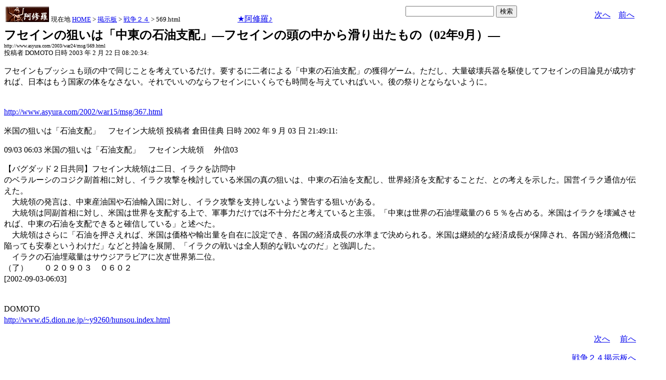

--- FILE ---
content_type: text/html
request_url: http://asyura.us/hks/latest_ranking_list2.html
body_size: 1476
content:
<!DOCTYPE html PUBLIC "-//W3C//DTD XHTML 1.0 Transitional//EN"
"http://www.w3.org/TR/xhtml1/DTD/xhtml1-transitional.dtd">
<html>
<head>
<title>拍手ランキング（２４時間）</title>
<meta http-equiv="Content-Type" content="text/html; charset=shift-jis" />
<style type="text/css">
.box {background:url(http://www.asyura3.com/rnk/img/bk.png) repeat-x 0 0}
.box{border-top:solid 3px #5b6bf0;border-right:solid 1px #ddd;border-left:solid 1px #ddd;width:100%;position:relative;min-height:27px;margin:10px 0 0}
.hd h1{font-size:100%;margin-top:5px;padding:0;letter-spacing:1px;float:left;}
.hd h1.h{font-size:16px;font-weight: bold; }
.hd2{font-size:16px;margin:10px 4px 0px 0px;float:right;}
.hd3{font-size:16px;margin:5px 4px 0px 0px;float:left;}
.hd img{margin:5px 4px 0px 5px;float:left}

.line { 
padding:10px 0px 0px 22px;
font-size:16px;
background: url(http://www.asyura3.com/rnk/img/ya2.jpg)  no-repeat 3px 12px ;}
</style>

</head>
<body>

<div class="ranking"><div class="box">
<div class="hd"><img src="http://www.asyura3.com/rnk/img/ya1.jpg" ><h1 class="h">拍手ランキング（２４時間）</h1><div class="hd3">　　2026/02/03 17:00更新</div>
<div class="hd2">
<a href="http://www.asyura.us/hks/ranking_list.php?term=1"
target="_blank">…もっと見る</a></div>
</div>
</div>



<div class="line"><a href="http://www.asyura2.com/25/senkyo298/msg/882.html" target="_blank">高市首相がNHK「党首討論」ドタキャンで大炎上！「#高市逃げた」Xでト… 赤かぶ</a>（16）</div>


<div class="line"><a href="http://www.asyura2.com/25/senkyo298/msg/886.html" target="_blank">唐突な自民単独過半数報道列島に漂う戸惑いと不安、疑心暗鬼（日刊ゲ… 赤かぶ</a>（12）</div>


<div class="line"><a href="http://www.asyura2.com/25/senkyo298/msg/885.html" target="_blank">高市自民消費税減税でウソをつく（植草一秀の『知られざる真実』） 赤かぶ</a>（8）</div>


<div class="line"><a href="http://www.asyura2.com/25/senkyo298/msg/877.html" target="_blank">（衆院選）大石晃子氏、高市首相Ｘ釈明に痛烈「日曜討論ドタキャ… 達人が世直し</a>（8）</div>


<div class="line"><a href="http://www.asyura2.com/25/iryo14/msg/233.html" target="_blank">[これはひどい]　TBS、フジが「ゆうこく連合」にボカシ　明確な選… 魑魅魍魎男</a>（5）</div>


<div class="line"><a href="http://www.asyura2.com/25/senkyo298/msg/879.html" target="_blank">致命傷になる日曜討論ドタキャン（植草一秀の『知られざる真実』） 赤かぶ</a>（5）</div>


<div class="line"><a href="http://www.asyura2.com/25/senkyo298/msg/880.html" target="_blank">高市“自己チュー無謀”選挙で失う豪雪地帯の高齢者票自民は大票田失い… 赤かぶ</a>（5）</div>


<div class="line"><a href="http://www.asyura2.com/25/senkyo298/msg/881.html" target="_blank">マトモな国民はドン引きだ極右の首相に維新がアクセルというおぞましさ… 赤かぶ</a>（5）</div>


<div class="line"><a href="http://www.asyura2.com/25/senkyo298/msg/876.html" target="_blank">川田龍平氏が「命を守る政治」を訴え、有権者は「投票先ができた」と… ますらお</a>（3）</div>


<div class="line"><a href="http://www.asyura2.com/24/cult50/msg/839.html" target="_blank">634はケケ中プロデュース…みらい、維新など自分の改憲党で衆参改… イワツバメ</a>（3）</div>




</body>
</html>

--- FILE ---
content_type: text/html
request_url: http://www.asyura.us/hks/latest_ranking_listw200_top10_20.html
body_size: 1530
content:
<!DOCTYPE html PUBLIC "-//W3C//DTD XHTML 1.0 Transitional//EN"
"http://www.w3.org/TR/xhtml1/DTD/xhtml1-transitional.dtd">
<html>
<head>
<title>拍手ランキング（２４時間）</title>
<meta http-equiv="Content-Type" content="text/html; charset=shift-jis" />
<style type="text/css">
.box {background:url(http://www.asyura3.com/rnk/img/bk.png) repeat-x 0 0}
.box{border-top:solid 3px #5b6bf0;border-right:solid 1px #ddd;border-left:solid 1px #ddd;width:100%;position:relative;min-height:27px;margin:10px 0 0}
.hd h1{font-size:100%;margin-top:5px;padding:0;letter-spacing:1px;float:left;}
.hd h1.h{font-size:14px;font-weight: bold; }
.hd2{font-size:14px;margin:10px 4px 0px 0px;float:right;}
.hd3{font-size:9px;margin:4px 5px 0px 5px;float:left;}
.hd img{margin:5px 4px 0px 5px;float:left}
.top { 
padding:5px 0px 0px 22px;
font-size:14px;
}
.line { 
padding:10px 0px 0px 22px;
font-size:14px;
background: url(http://www.asyura3.com/rnk/img/ya2.jpg)  no-repeat 3px 12px ;}
</style>

</head><body>

<div class="ranking"><div class="box">
<div class="hd"><img src="http://www.asyura3.com/rnk/img/ya1.jpg"><h1 class="h">拍手ランキング</h1><div class="hd3"> 17:00<br>　更新</div>
</div>
</div>


<div class="top">Top11-20</div>
<div class="line"><a href="http://www.asyura2.com/25/warb26/msg/425.html" target="_blank">米政権はキューバへの石油供給を断とうとしているが、イランでは窮地に… 赤かぶ</a>（2）</div>


<div class="line"><a href="http://www.asyura2.com/25/senkyo298/msg/883.html" target="_blank">血税855億円が選挙に消える…「病人増税」強いる高市政権の無責任すぎ… 赤かぶ</a>（2）</div>


<div class="line"><a href="http://www.asyura2.com/25/senkyo298/msg/864.html" target="_blank">こうして争点がぼかされていく大メディアの世論調査はてんでダメだ（日… 赤かぶ</a>（2）</div>


<div class="line"><a href="http://www.asyura2.com/25/kokusai36/msg/247.html" target="_blank">買収、脅迫、殺人で世界が動いていることを知らしめたエプスタイン（櫻… 赤かぶ</a>（2）</div>


<div class="line"><a href="http://www.asyura2.com/25/senkyo298/msg/887.html" target="_blank">どこまで高市首相を喜ばせるのか？中道の野田共同代表に統一教会問題（… 赤かぶ</a>（1）</div>


<div class="line"><a href="http://www.asyura2.com/24/cult50/msg/842.html" target="_blank">《衆院選挙/11》高市外為ホクホクに牙をむき襲い掛かった愚者の群れ（文… 歙歛</a>（1）</div>


<div class="line"><a href="http://www.asyura2.com/25/iryo14/msg/232.html" target="_blank">リリアナ・ゼラダ医師MMRワクチンを接種した6歳少女の血液にグラフ… 魑魅魍魎男</a>（1）</div>


<div class="line"><a href="http://www.asyura2.com/23/holocaust7/msg/897.html" target="_blank">CIA職員が死の床で告白「私はスタンリー・キューブリックを殺した… 魑魅魍魎男</a>（1）</div>


<div class="line"><a href="http://www.asyura2.com/24/cult50/msg/841.html" target="_blank">《GESARA/2》ヴァンス副大統領、メドベッドの公式展開を発表・連邦資金承… 歙歛</a>（1）</div>


<div class="line"><a href="http://www.asyura2.com/24/cult50/msg/840.html" target="_blank">《衆院選挙/10》私の提案、選挙区は「高市派自民党」・比例は「ゆうこく… 歙歛</a>（1）</div>


<div class="line"><a href="http://www.asyura.us/hks/ranking_list.php?term=1" target="_blank">… もっと見る</a>（２４時間）</div>


</font>
</body>
</html>

--- FILE ---
content_type: text/html
request_url: http://www.asyura.us/cmt/latest_ranking_list2.html
body_size: 1158
content:
<!DOCTYPE html PUBLIC "-//W3C//DTD XHTML 1.0 Transitional//EN"
"http://www.w3.org/TR/xhtml1/DTD/xhtml1-transitional.dtd">
<html>
<head>
<title>コメント数ランキング（２４時間）</title>
<meta http-equiv="Content-Type" content="text/html; charset=shift-jis" />
<style type="text/css">
.box {background:url(http://www.asyura3.com/rnk/img/bk.png) repeat-x 0 0}
.box{border-top:solid 3px #5b6bf0;border-right:solid 1px #ddd;border-left:solid 1px #ddd;width:100%;position:relative;min-height:27px;margin:10px 0 0}
.hd h1{font-size:100%;margin-top:5px;padding:0;letter-spacing:1px;float:left;}
.hd h1.h{font-size:14px;font-weight: bold; }
.hd2{font-size:14px;margin:10px 4px 0px 0px;float:right;}
.hd3{font-size:14px;margin:5px 4px 0px 0px;float:left;}
.hd img{margin:5px 4px 0px 5px;float:left}

.line { 
padding:10px 0px 0px 22px;
font-size:14px;
background: url(http://www.asyura3.com/rnk/img/ya2.jpg)  no-repeat 3px 12px ;}
</style>

</head>
<body>


<div class="ranking"><div class="box">
<div class="hd"><img src="http://www.asyura3.com/rnk/img/ya1.jpg" ><h1 class="h">コメント数ランキング（２４時間）</h1><div class="hd3">　　2026/02/03 17:00更新</div>
<div class="hd2">
<a href="http://www.asyura.us/cmt/ranking_list.php?term=1"
target="_blank">…もっと見る</a></div>
</div>
</div>

<div class="line"><a href="http://www.asyura2.com/25/senkyo298/msg/886.html" target="_blank">唐突な自民単独過半数報道列島に漂う戸惑いと不安、疑心暗鬼（日刊ゲンダイ） 赤かぶ</a>（40）</div>

<div class="line"><a href="http://www.asyura2.com/25/senkyo298/msg/882.html" target="_blank">高市首相がNHK「党首討論」ドタキャンで大炎上！「#高市逃げた」Xでトレンド入り… 赤かぶ</a>（35）</div>

<div class="line"><a href="http://www.asyura2.com/25/senkyo298/msg/879.html" target="_blank">致命傷になる日曜討論ドタキャン（植草一秀の『知られざる真実』） 赤かぶ</a>（26）</div>

<div class="line"><a href="http://www.asyura2.com/24/cult50/msg/839.html" target="_blank">634はケケ中プロデュース…みらい、維新など自分の改憲党で衆参改憲発議を目… イワツバメ</a>（20）</div>

<div class="line"><a href="http://www.asyura2.com/25/senkyo298/msg/885.html" target="_blank">高市自民消費税減税でウソをつく（植草一秀の『知られざる真実』） 赤かぶ</a>（16）</div>



</body>
</html>

--- FILE ---
content_type: text/html
request_url: http://www.asyura3.com/rank/iframe/sogo/
body_size: 1307
content:
<!DOCTYPE html>
<html lang="ja">
<head>
<meta http-equiv="Pragma" content="no-cache">
<meta http-equiv="Cache-Control" content="no-cache">
<meta http-equiv="Expires" content="Thu, 01 Dec 1994 16:00:00 GMT">
<meta http-equiv="Content-Type" content="text/html; charset=UTF-8" />
<title>総合 アクセス数ランキング</title>
<style type="text/css">
.box {background:url(http://www.asyura3.com/new/img/bk.png) repeat-x 0 0}
.box{border-top:solid 3px #5b6bf0;border-right:solid 1px #ddd;border-left:solid 1px #ddd;width:100%;position:relative;min-height:27px;margin:10px 0 0}
.hd h1{font-size:100%;margin-top:5px;padding:0;letter-spacing:1px;float:left;}
.hd h1.h{font-size:14px;font-weight: bold; }
.hd2{font-size:14px;margin:10px 4px 0px 0px;float:right;}
.hd3{font-size:9px;margin:4px 2px 0px 2px;float:left;}
.hd img{margin:5px 4px 0px 5px;float:left}
.top { 
padding:5px 0px 0px 22px;
font-size:14px;
}
.line { 
padding:10px 0px 0px 22px;
font-size:14px;
background: url(http://new.asyura3.com/img/ya2.jpg)  no-repeat 3px 12px ;}
</style>


</head>
<body>

<!-- main -->

<div class="ranking"><div class="box">
<div class="hd"><img src="http://new.asyura3.com/img/ya1.jpg" ><h1 class="h">総合 アクセス数ランキング（２４時間）</h1><div class="hd3">　　2026/02/03 16:45更新</div>
<div class="hd2">
<a href="http://rank.asyura3.com/sogo/001/1/" target="_blank">…もっと見る</a></div>
</div>
</div>



<div class="line"><a href="http://www.asyura2.com/25/senkyo298/msg/882.html" target="_blank">高市首相がNHK「党首討論」ドタキャンで大炎上！「#高市逃げた」Xでトレ…赤かぶ</a>（1,600）</div>
<div class="line"><a href="http://www.asyura2.com/25/senkyo298/msg/886.html" target="_blank">唐突な自民単独過半数報道列島に漂う戸惑いと不安、疑心暗鬼（日刊ゲンダイ）…赤かぶ</a>（1,335）</div>
<div class="line"><a href="http://www.asyura2.com/25/senkyo298/msg/879.html" target="_blank">致命傷になる日曜討論ドタキャン（植草一秀の『知られざる真実』）…赤かぶ</a>（1,100）</div>
<div class="line"><a href="http://www.asyura2.com/25/senkyo298/msg/881.html" target="_blank">マトモな国民はドン引きだ極右の首相に維新がアクセルというおぞましさ（日刊…赤かぶ</a>（875）</div>
<div class="line"><a href="http://www.asyura2.com/25/senkyo298/msg/880.html" target="_blank">高市“自己チュー無謀”選挙で失う豪雪地帯の高齢者票自民は大票田失い「保守…赤かぶ</a>（829）</div>




</font>
</body>
</html>

--- FILE ---
content_type: text/html
request_url: http://www.asyura3.com/rank/topn/sogo/007/
body_size: 5559
content:
<!DOCTYPE html>
<html lang="ja">
<head>
    <meta http-equiv="Pragma" content="no-cache">
    <meta http-equiv="Cache-Control" content="no-cache">
    <meta http-equiv="Expires" content="Thu, 01 Dec 1994 16:00:00 GMT">
    <META http-equiv=Content-Type content="text/html; charset=UTF-8">
    <link rel="stylesheet" type="text/css" href="http://new.asyura3.com/css/style.css">
    <link rel="stylesheet" type="text/css" href="http://new.asyura3.com/css/user.css">
    <TITLE>総合 アクセスランキングTOP50
        （７日間）
        </TITLE>
</head>
<body>
<!-- main -->
    
<center>
    
    <table border="0" cellpadding="2" cellspacing="1" width="100%">
        <tr>
            <td><center><b>順<br>位</b></center></td>
            <td><center>
                <strong>総合 アクセスランキング
                （７日間）
                                </strong>
                &nbsp;&nbsp;&nbsp;&nbsp;&nbsp;&nbsp;&nbsp;&nbsp;&nbsp;2026/02/03 16:50更新
            </center></td>
            <td><center><b>アク<br>セス</b></center></td>
        </tr>
    <tbody>
                    <tr>
                <td class="cell" align="center" nowrap>
                    <table nowrap border="0" cellpadding="0" cellspacing="0" width="100%">
                        <tr>
                            <td class="cell" nowrap align="left">
                                                                <!-- 1 -->
                            </td>
                            <td class="cell" nowrap align="right">
                                &nbsp;&nbsp;1
                            </td>
                        </tr>
                    </table>
                </td>
                <td class="cell">
                    <a href="http://www.asyura2.com/25/senkyo298/msg/848.html" target="_blank">
                        首相信任選挙に猛烈な逆風 党利党略ではない高市早苗という個利個略（日刊ゲンダイ） 赤かぶ
                    </a>
                </td>
                <td class="cell" align="center" nowrap>2,964</td>
            </tr>
                    <tr>
                <td class="cell" align="center" nowrap>
                    <table nowrap border="0" cellpadding="0" cellspacing="0" width="100%">
                        <tr>
                            <td class="cell" nowrap align="left">
                                                                <!-- 0 -->
                            </td>
                            <td class="cell" nowrap align="right">
                                &nbsp;&nbsp;2
                            </td>
                        </tr>
                    </table>
                </td>
                <td class="cell">
                    <a href="http://www.asyura2.com/25/senkyo298/msg/879.html" target="_blank">
                        致命傷になる日曜討論ドタキャン（植草一秀の『知られざる真実』） 赤かぶ
                    </a>
                </td>
                <td class="cell" align="center" nowrap>2,756</td>
            </tr>
                    <tr>
                <td class="cell" align="center" nowrap>
                    <table nowrap border="0" cellpadding="0" cellspacing="0" width="100%">
                        <tr>
                            <td class="cell" nowrap align="left">
                                                                <!-- 3 -->
                            </td>
                            <td class="cell" nowrap align="right">
                                &nbsp;&nbsp;3
                            </td>
                        </tr>
                    </table>
                </td>
                <td class="cell">
                    <a href="http://www.asyura2.com/25/senkyo298/msg/849.html" target="_blank">
                        高市早苗氏「名誉毀損になりますよ」警告も大石晃子氏反撃「そちらこそ名誉毀損！」スタジオ騒然（日刊スポーツ） 達人が世直し
                    </a>
                </td>
                <td class="cell" align="center" nowrap>2,700</td>
            </tr>
                    <tr>
                <td class="cell" align="center" nowrap>
                    <table nowrap border="0" cellpadding="0" cellspacing="0" width="100%">
                        <tr>
                            <td class="cell" nowrap align="left">
                                                                <img src="http://new.asyura3.com/img/up.gif" width="16" height="16" alt="rank_up">
                                                                <!-- 9 -->
                            </td>
                            <td class="cell" nowrap align="right">
                                &nbsp;&nbsp;4
                            </td>
                        </tr>
                    </table>
                </td>
                <td class="cell">
                    <a href="http://www.asyura2.com/25/senkyo298/msg/864.html" target="_blank">
                        こうして争点がぼかされていく 大メディアの世論調査はてんでダメだ（日刊ゲンダイ） 赤かぶ
                    </a>
                </td>
                <td class="cell" align="center" nowrap>2,617</td>
            </tr>
                    <tr>
                <td class="cell" align="center" nowrap>
                    <table nowrap border="0" cellpadding="0" cellspacing="0" width="100%">
                        <tr>
                            <td class="cell" nowrap align="left">
                                                                <img src="http://new.asyura3.com/img/up.gif" width="16" height="16" alt="rank_up">
                                                                <!-- 11 -->
                            </td>
                            <td class="cell" nowrap align="right">
                                &nbsp;&nbsp;5
                            </td>
                        </tr>
                    </table>
                </td>
                <td class="cell">
                    <a href="http://www.asyura2.com/25/senkyo298/msg/867.html" target="_blank">
                        極右の独裁者に白紙委任でいいのか 消費税でかき消される「サナエ」の正体（日刊ゲンダイ） 赤かぶ
                    </a>
                </td>
                <td class="cell" align="center" nowrap>2,173</td>
            </tr>
                    <tr>
                <td class="cell" align="center" nowrap>
                    <table nowrap border="0" cellpadding="0" cellspacing="0" width="100%">
                        <tr>
                            <td class="cell" nowrap align="left">
                                                                <img src="http://new.asyura3.com/img/up.gif" width="16" height="16" alt="rank_up">
                                                                <!-- 7 -->
                            </td>
                            <td class="cell" nowrap align="right">
                                &nbsp;&nbsp;6
                            </td>
                        </tr>
                    </table>
                </td>
                <td class="cell">
                    <a href="http://www.asyura2.com/25/senkyo298/msg/847.html" target="_blank">
                        激化するメディア悪徳情報工作（植草一秀の『知られざる真実』） 赤かぶ
                    </a>
                </td>
                <td class="cell" align="center" nowrap>2,149</td>
            </tr>
                    <tr>
                <td class="cell" align="center" nowrap>
                    <table nowrap border="0" cellpadding="0" cellspacing="0" width="100%">
                        <tr>
                            <td class="cell" nowrap align="left">
                                                                <img src="http://new.asyura3.com/img/up.gif" width="16" height="16" alt="rank_up">
                                                                <!-- 8 -->
                            </td>
                            <td class="cell" nowrap align="right">
                                &nbsp;&nbsp;7
                            </td>
                        </tr>
                    </table>
                </td>
                <td class="cell">
                    <a href="http://www.asyura2.com/25/senkyo298/msg/860.html" target="_blank">
                        TM文書「神奈川」は「神奈我良」（植草一秀の『知られざる真実』） 赤かぶ
                    </a>
                </td>
                <td class="cell" align="center" nowrap>2,133</td>
            </tr>
                    <tr>
                <td class="cell" align="center" nowrap>
                    <table nowrap border="0" cellpadding="0" cellspacing="0" width="100%">
                        <tr>
                            <td class="cell" nowrap align="left">
                                                                <img src="http://new.asyura3.com/img/up.gif" width="16" height="16" alt="rank_up">
                                                                <!-- 21 -->
                            </td>
                            <td class="cell" nowrap align="right">
                                &nbsp;&nbsp;8
                            </td>
                        </tr>
                    </table>
                </td>
                <td class="cell">
                    <a href="http://www.asyura2.com/25/senkyo298/msg/865.html" target="_blank">
                        山上公判で刑事裁判の限界を痛感 政治の罪は民意が裁くしかない＜青木理 特別寄稿＞（日刊ゲンダイ） 赤かぶ
                    </a>
                </td>
                <td class="cell" align="center" nowrap>2,044</td>
            </tr>
                    <tr>
                <td class="cell" align="center" nowrap>
                    <table nowrap border="0" cellpadding="0" cellspacing="0" width="100%">
                        <tr>
                            <td class="cell" nowrap align="left">
                                                                <img src="http://new.asyura3.com/img/up.gif" width="16" height="16" alt="rank_up">
                                                                <!-- 33 -->
                            </td>
                            <td class="cell" nowrap align="right">
                                &nbsp;&nbsp;9
                            </td>
                        </tr>
                    </table>
                </td>
                <td class="cell">
                    <a href="http://www.asyura2.com/25/kokusai36/msg/247.html" target="_blank">
                        買収、脅迫、殺人で世界が動いていることを知らしめたエプスタイン（櫻井ジャーナル） 赤かぶ
                    </a>
                </td>
                <td class="cell" align="center" nowrap>1,958</td>
            </tr>
                    <tr>
                <td class="cell" align="center" nowrap>
                    <table nowrap border="0" cellpadding="0" cellspacing="0" width="100%">
                        <tr>
                            <td class="cell" nowrap align="left">
                                                                <img src="http://new.asyura3.com/img/up.gif" width="16" height="16" alt="rank_up">
                                                                <!-- 83 -->
                            </td>
                            <td class="cell" nowrap align="right">
                                &nbsp;10
                            </td>
                        </tr>
                    </table>
                </td>
                <td class="cell">
                    <a href="http://www.asyura2.com/25/senkyo298/msg/877.html" target="_blank">
                        （衆院選）大石晃子氏、高市首相Ｘ釈明に痛烈「日曜討論ドタキャンでも遊説はするための言い訳」（日刊スポーツ） 達人が世直し
                    </a>
                </td>
                <td class="cell" align="center" nowrap>1,853</td>
            </tr>
                    <tr>
                <td class="cell" align="center" nowrap>
                    <table nowrap border="0" cellpadding="0" cellspacing="0" width="100%">
                        <tr>
                            <td class="cell" nowrap align="left">
                                                                <img src="http://new.asyura3.com/img/up.gif" width="16" height="16" alt="rank_up">
                                                                <!-- 30 -->
                            </td>
                            <td class="cell" nowrap align="right">
                                &nbsp;11
                            </td>
                        </tr>
                    </table>
                </td>
                <td class="cell">
                    <a href="http://www.asyura2.com/25/senkyo298/msg/873.html" target="_blank">
                        メディア総出で消費税減税潰し（植草一秀の『知られざる真実』） 赤かぶ
                    </a>
                </td>
                <td class="cell" align="center" nowrap>1,852</td>
            </tr>
                    <tr>
                <td class="cell" align="center" nowrap>
                    <table nowrap border="0" cellpadding="0" cellspacing="0" width="100%">
                        <tr>
                            <td class="cell" nowrap align="left">
                                                                <!-- 10 -->
                            </td>
                            <td class="cell" nowrap align="right">
                                &nbsp;12
                            </td>
                        </tr>
                    </table>
                </td>
                <td class="cell">
                    <a href="http://www.asyura2.com/25/senkyo298/msg/852.html" target="_blank">
                        高市首相の本性見たり…石破内閣の3閣僚が比例下位掲載で「当選」ほぼ絶望の“冷酷イジメ”（日刊ゲンダイ） 赤かぶ
                    </a>
                </td>
                <td class="cell" align="center" nowrap>1,817</td>
            </tr>
                    <tr>
                <td class="cell" align="center" nowrap>
                    <table nowrap border="0" cellpadding="0" cellspacing="0" width="100%">
                        <tr>
                            <td class="cell" nowrap align="left">
                                                                <!-- 12 -->
                            </td>
                            <td class="cell" nowrap align="right">
                                &nbsp;13
                            </td>
                        </tr>
                    </table>
                </td>
                <td class="cell">
                    <a href="http://www.asyura2.com/25/senkyo298/msg/859.html" target="_blank">
                        公明票消失で大打撃…東京30選挙区ので自民候補「当選圏内」たった4人の衝撃（日刊ゲンダイ） 赤かぶ
                    </a>
                </td>
                <td class="cell" align="center" nowrap>1,808</td>
            </tr>
                    <tr>
                <td class="cell" align="center" nowrap>
                    <table nowrap border="0" cellpadding="0" cellspacing="0" width="100%">
                        <tr>
                            <td class="cell" nowrap align="left">
                                                                <!-- 13 -->
                            </td>
                            <td class="cell" nowrap align="right">
                                &nbsp;14
                            </td>
                        </tr>
                    </table>
                </td>
                <td class="cell">
                    <a href="http://www.asyura2.com/25/senkyo298/msg/845.html" target="_blank">
                        台湾有事めぐり「何もせずに逃げ帰ると日米同盟潰れる」　高市首相（朝日新聞デジタル） 達人が世直し
                    </a>
                </td>
                <td class="cell" align="center" nowrap>1,722</td>
            </tr>
                    <tr>
                <td class="cell" align="center" nowrap>
                    <table nowrap border="0" cellpadding="0" cellspacing="0" width="100%">
                        <tr>
                            <td class="cell" nowrap align="left">
                                                                <!-- 15 -->
                            </td>
                            <td class="cell" nowrap align="right">
                                &nbsp;15
                            </td>
                        </tr>
                    </table>
                </td>
                <td class="cell">
                    <a href="http://www.asyura2.com/25/senkyo298/msg/850.html" target="_blank">
                        ＜表あり＞高市首相人気頼み「裏金」「閣僚」「推薦人」は内閣支持率ダウンで真っ青！“討ち死に”危機41人の名前（日刊ゲンダ… 赤かぶ
                    </a>
                </td>
                <td class="cell" align="center" nowrap>1,706</td>
            </tr>
                    <tr>
                <td class="cell" align="center" nowrap>
                    <table nowrap border="0" cellpadding="0" cellspacing="0" width="100%">
                        <tr>
                            <td class="cell" nowrap align="left">
                                                                <!-- 0 -->
                            </td>
                            <td class="cell" nowrap align="right">
                                &nbsp;16
                            </td>
                        </tr>
                    </table>
                </td>
                <td class="cell">
                    <a href="http://www.asyura2.com/25/senkyo298/msg/881.html" target="_blank">
                        マトモな国民はドン引きだ 極右の首相に維新がアクセルというおぞましさ（日刊ゲンダイ） 赤かぶ
                    </a>
                </td>
                <td class="cell" align="center" nowrap>1,666</td>
            </tr>
                    <tr>
                <td class="cell" align="center" nowrap>
                    <table nowrap border="0" cellpadding="0" cellspacing="0" width="100%">
                        <tr>
                            <td class="cell" nowrap align="left">
                                                                <!-- 2 -->
                            </td>
                            <td class="cell" nowrap align="right">
                                &nbsp;17
                            </td>
                        </tr>
                    </table>
                </td>
                <td class="cell">
                    <a href="http://www.asyura2.com/25/senkyo298/msg/840.html" target="_blank">
                        説明求む！ 統一教会と“ズブズブ癒着”18候補の具体的エピソード 韓国発「TM報告」で浮き彫りに（日刊ゲンダイ） 赤かぶ
                    </a>
                </td>
                <td class="cell" align="center" nowrap>1,614</td>
            </tr>
                    <tr>
                <td class="cell" align="center" nowrap>
                    <table nowrap border="0" cellpadding="0" cellspacing="0" width="100%">
                        <tr>
                            <td class="cell" nowrap align="left">
                                                                <!-- 0 -->
                            </td>
                            <td class="cell" nowrap align="right">
                                &nbsp;18
                            </td>
                        </tr>
                    </table>
                </td>
                <td class="cell">
                    <a href="http://www.asyura2.com/25/senkyo298/msg/882.html" target="_blank">
                        高市首相がNHK「党首討論」ドタキャンで大炎上！「#高市逃げた」Xでトレンド入り（日刊ゲンダイ） 赤かぶ
                    </a>
                </td>
                <td class="cell" align="center" nowrap>1,600</td>
            </tr>
                    <tr>
                <td class="cell" align="center" nowrap>
                    <table nowrap border="0" cellpadding="0" cellspacing="0" width="100%">
                        <tr>
                            <td class="cell" nowrap align="left">
                                                                <!-- 0 -->
                            </td>
                            <td class="cell" nowrap align="right">
                                &nbsp;19
                            </td>
                        </tr>
                    </table>
                </td>
                <td class="cell">
                    <a href="http://www.asyura2.com/25/senkyo298/msg/880.html" target="_blank">
                        高市“自己チュー無謀”選挙で失う豪雪地帯の高齢者票 自民は大票田失い「保守王国」壊滅へ（日刊ゲンダイ） 赤かぶ
                    </a>
                </td>
                <td class="cell" align="center" nowrap>1,597</td>
            </tr>
                    <tr>
                <td class="cell" align="center" nowrap>
                    <table nowrap border="0" cellpadding="0" cellspacing="0" width="100%">
                        <tr>
                            <td class="cell" nowrap align="left">
                                                                <!-- 16 -->
                            </td>
                            <td class="cell" nowrap align="right">
                                &nbsp;20
                            </td>
                        </tr>
                    </table>
                </td>
                <td class="cell">
                    <a href="http://www.asyura2.com/25/senkyo298/msg/846.html" target="_blank">
                        ＜表あり＞衆院選は自維国参から候補者乱立 保守票争奪で共倒れ必至“バトルロワイヤル”113選挙区（日刊ゲンダイ） 赤かぶ
                    </a>
                </td>
                <td class="cell" align="center" nowrap>1,570</td>
            </tr>
                    <tr>
                <td class="cell" align="center" nowrap>
                    <table nowrap border="0" cellpadding="0" cellspacing="0" width="100%">
                        <tr>
                            <td class="cell" nowrap align="left">
                                                                <!-- 19 -->
                            </td>
                            <td class="cell" nowrap align="right">
                                &nbsp;21
                            </td>
                        </tr>
                    </table>
                </td>
                <td class="cell">
                    <a href="http://www.asyura2.com/25/warb26/msg/421.html" target="_blank">
                        空母で恫喝してもイランは屈服せず、「友好国」は米国から離反しはじめた（櫻井ジャーナル） 赤かぶ
                    </a>
                </td>
                <td class="cell" align="center" nowrap>1,448</td>
            </tr>
                    <tr>
                <td class="cell" align="center" nowrap>
                    <table nowrap border="0" cellpadding="0" cellspacing="0" width="100%">
                        <tr>
                            <td class="cell" nowrap align="left">
                                                                <!-- 20 -->
                            </td>
                            <td class="cell" nowrap align="right">
                                &nbsp;22
                            </td>
                        </tr>
                    </table>
                </td>
                <td class="cell">
                    <a href="http://www.asyura2.com/24/cult50/msg/834.html" target="_blank">
                        《高市無双/17》財務官僚が顔面蒼白・膝ガクガク、「査定権&#21085;奪」の恐怖とは（Mix Facts） 歙歛
                    </a>
                </td>
                <td class="cell" align="center" nowrap>1,404</td>
            </tr>
                    <tr>
                <td class="cell" align="center" nowrap>
                    <table nowrap border="0" cellpadding="0" cellspacing="0" width="100%">
                        <tr>
                            <td class="cell" nowrap align="left">
                                                                <img src="http://new.asyura3.com/img/up.gif" width="16" height="16" alt="rank_up">
                                                                <!-- 28 -->
                            </td>
                            <td class="cell" nowrap align="right">
                                &nbsp;23
                            </td>
                        </tr>
                    </table>
                </td>
                <td class="cell">
                    <a href="http://www.asyura2.com/25/senkyo298/msg/874.html" target="_blank">
                        磨きがかかる自民裏金議員のふてぶてしさ 衆院選演説では完全スルー…今回も反省の色ナシ！（日刊ゲンダイ） 赤かぶ
                    </a>
                </td>
                <td class="cell" align="center" nowrap>1,402</td>
            </tr>
                    <tr>
                <td class="cell" align="center" nowrap>
                    <table nowrap border="0" cellpadding="0" cellspacing="0" width="100%">
                        <tr>
                            <td class="cell" nowrap align="left">
                                                                <!-- 6 -->
                            </td>
                            <td class="cell" nowrap align="right">
                                &nbsp;24
                            </td>
                        </tr>
                    </table>
                </td>
                <td class="cell">
                    <a href="http://www.asyura2.com/25/senkyo298/msg/844.html" target="_blank">
                        ズラリと並んだ亡国政策 陶酔の自己都合解散に鉄槌を（日刊ゲンダイ） 赤かぶ
                    </a>
                </td>
                <td class="cell" align="center" nowrap>1,344</td>
            </tr>
                    <tr>
                <td class="cell" align="center" nowrap>
                    <table nowrap border="0" cellpadding="0" cellspacing="0" width="100%">
                        <tr>
                            <td class="cell" nowrap align="left">
                                                                <!-- 0 -->
                            </td>
                            <td class="cell" nowrap align="right">
                                &nbsp;25
                            </td>
                        </tr>
                    </table>
                </td>
                <td class="cell">
                    <a href="http://www.asyura2.com/25/senkyo298/msg/886.html" target="_blank">
                        唐突な自民単独過半数報道 列島に漂う戸惑いと不安、疑心暗鬼（日刊ゲンダイ） 赤かぶ
                    </a>
                </td>
                <td class="cell" align="center" nowrap>1,335</td>
            </tr>
                    <tr>
                <td class="cell" align="center" nowrap>
                    <table nowrap border="0" cellpadding="0" cellspacing="0" width="100%">
                        <tr>
                            <td class="cell" nowrap align="left">
                                                                <img src="http://new.asyura3.com/img/up.gif" width="16" height="16" alt="rank_up">
                                                                <!-- 71 -->
                            </td>
                            <td class="cell" nowrap align="right">
                                &nbsp;26
                            </td>
                        </tr>
                    </table>
                </td>
                <td class="cell">
                    <a href="http://www.asyura2.com/25/iryo14/msg/231.html" target="_blank">
                        ワクチン、コオロギ食推進の御用タレント モーリー・ロバートソン氏(63)　食道がんのため死去　 魑魅魍魎男
                    </a>
                </td>
                <td class="cell" align="center" nowrap>1,264</td>
            </tr>
                    <tr>
                <td class="cell" align="center" nowrap>
                    <table nowrap border="0" cellpadding="0" cellspacing="0" width="100%">
                        <tr>
                            <td class="cell" nowrap align="left">
                                                                <!-- 22 -->
                            </td>
                            <td class="cell" nowrap align="right">
                                &nbsp;27
                            </td>
                        </tr>
                    </table>
                </td>
                <td class="cell">
                    <a href="http://www.asyura2.com/25/senkyo298/msg/856.html" target="_blank">
                        参政党の躍進が止まらない！ 支援候補がまさかの福井県知事に 自民支持候補を約4300票差で制す（日刊ゲンダイ） 赤かぶ
                    </a>
                </td>
                <td class="cell" align="center" nowrap>1,241</td>
            </tr>
                    <tr>
                <td class="cell" align="center" nowrap>
                    <table nowrap border="0" cellpadding="0" cellspacing="0" width="100%">
                        <tr>
                            <td class="cell" nowrap align="left">
                                                                <!-- 23 -->
                            </td>
                            <td class="cell" nowrap align="right">
                                &nbsp;28
                            </td>
                        </tr>
                    </table>
                </td>
                <td class="cell">
                    <a href="http://www.asyura2.com/25/senkyo298/msg/851.html" target="_blank">
                        高市疑惑隠し解散への対応方法（植草一秀の『知られざる真実』） 赤かぶ
                    </a>
                </td>
                <td class="cell" align="center" nowrap>1,211</td>
            </tr>
                    <tr>
                <td class="cell" align="center" nowrap>
                    <table nowrap border="0" cellpadding="0" cellspacing="0" width="100%">
                        <tr>
                            <td class="cell" nowrap align="left">
                                                                <!-- 24 -->
                            </td>
                            <td class="cell" nowrap align="right">
                                &nbsp;29
                            </td>
                        </tr>
                    </table>
                </td>
                <td class="cell">
                    <a href="http://www.asyura2.com/25/senkyo298/msg/853.html" target="_blank">
                        自維が過半数の勢い　中道伸び悩み、序盤情勢調査 舞岡関谷
                    </a>
                </td>
                <td class="cell" align="center" nowrap>1,178</td>
            </tr>
                    <tr>
                <td class="cell" align="center" nowrap>
                    <table nowrap border="0" cellpadding="0" cellspacing="0" width="100%">
                        <tr>
                            <td class="cell" nowrap align="left">
                                                                <!-- 4 -->
                            </td>
                            <td class="cell" nowrap align="right">
                                &nbsp;30
                            </td>
                        </tr>
                    </table>
                </td>
                <td class="cell">
                    <a href="http://www.asyura2.com/25/senkyo298/msg/841.html" target="_blank">
                        なぜか上がらない「中道」の支持率 共産党は離反…本当に勝てるのか　永田町番外地（日刊ゲンダイ） 赤かぶ
                    </a>
                </td>
                <td class="cell" align="center" nowrap>1,176</td>
            </tr>
                    <tr>
                <td class="cell" align="center" nowrap>
                    <table nowrap border="0" cellpadding="0" cellspacing="0" width="100%">
                        <tr>
                            <td class="cell" nowrap align="left">
                                                                <img src="http://new.asyura3.com/img/up.gif" width="16" height="16" alt="rank_up">
                                                                <!-- 32 -->
                            </td>
                            <td class="cell" nowrap align="right">
                                &nbsp;31
                            </td>
                        </tr>
                    </table>
                </td>
                <td class="cell">
                    <a href="http://www.asyura2.com/25/warb26/msg/423.html" target="_blank">
                        敗色濃厚のNATO／ウクライナ軍はオデッサに「放射能爆弾」を持ち込んだ疑い（櫻井ジャーナル） 赤かぶ
                    </a>
                </td>
                <td class="cell" align="center" nowrap>1,150</td>
            </tr>
                    <tr>
                <td class="cell" align="center" nowrap>
                    <table nowrap border="0" cellpadding="0" cellspacing="0" width="100%">
                        <tr>
                            <td class="cell" nowrap align="left">
                                                                <!-- 26 -->
                            </td>
                            <td class="cell" nowrap align="right">
                                &nbsp;32
                            </td>
                        </tr>
                    </table>
                </td>
                <td class="cell">
                    <a href="http://www.asyura2.com/25/senkyo298/msg/862.html" target="_blank">
                        信用ならない高市政権の「食料品ゼロ税率」 永田町の裏を読む（日刊ゲンダイ） 赤かぶ
                    </a>
                </td>
                <td class="cell" align="center" nowrap>1,124</td>
            </tr>
                    <tr>
                <td class="cell" align="center" nowrap>
                    <table nowrap border="0" cellpadding="0" cellspacing="0" width="100%">
                        <tr>
                            <td class="cell" nowrap align="left">
                                                                <!-- 27 -->
                            </td>
                            <td class="cell" nowrap align="right">
                                &nbsp;33
                            </td>
                        </tr>
                    </table>
                </td>
                <td class="cell">
                    <a href="http://www.asyura2.com/25/warb26/msg/420.html" target="_blank">
                        日米が東アジアの軍事的な緊張と高める中、中国で中央軍事委員会副主席が失脚（櫻井ジャーナル） 赤かぶ
                    </a>
                </td>
                <td class="cell" align="center" nowrap>1,120</td>
            </tr>
                    <tr>
                <td class="cell" align="center" nowrap>
                    <table nowrap border="0" cellpadding="0" cellspacing="0" width="100%">
                        <tr>
                            <td class="cell" nowrap align="left">
                                                                <!-- 17 -->
                            </td>
                            <td class="cell" nowrap align="right">
                                &nbsp;34
                            </td>
                        </tr>
                    </table>
                </td>
                <td class="cell">
                    <a href="http://www.asyura2.com/25/iryo14/msg/226.html" target="_blank">
                        厚生労働省が接種を強行した「mRNAワクチン」の背後には米の国防総省が存在（櫻井ジャーナル） 赤かぶ
                    </a>
                </td>
                <td class="cell" align="center" nowrap>1,082</td>
            </tr>
                    <tr>
                <td class="cell" align="center" nowrap>
                    <table nowrap border="0" cellpadding="0" cellspacing="0" width="100%">
                        <tr>
                            <td class="cell" nowrap align="left">
                                                                <!-- 0 -->
                            </td>
                            <td class="cell" nowrap align="right">
                                &nbsp;35
                            </td>
                        </tr>
                    </table>
                </td>
                <td class="cell">
                    <a href="http://www.asyura2.com/25/warb26/msg/425.html" target="_blank">
                        米政権はキューバへの石油供給を断とうとしているが、イランでは窮地に陥った（櫻井ジャーナル） 赤かぶ
                    </a>
                </td>
                <td class="cell" align="center" nowrap>1,079</td>
            </tr>
                    <tr>
                <td class="cell" align="center" nowrap>
                    <table nowrap border="0" cellpadding="0" cellspacing="0" width="100%">
                        <tr>
                            <td class="cell" nowrap align="left">
                                                                <!-- 34 -->
                            </td>
                            <td class="cell" nowrap align="right">
                                &nbsp;36
                            </td>
                        </tr>
                    </table>
                </td>
                <td class="cell">
                    <a href="http://www.asyura2.com/25/warb26/msg/422.html" target="_blank">
                        日本が対中露戦争の準備をしているのと同様、米国は台湾でも戦争の準備（櫻井ジャーナル） 赤かぶ
                    </a>
                </td>
                <td class="cell" align="center" nowrap>996</td>
            </tr>
                    <tr>
                <td class="cell" align="center" nowrap>
                    <table nowrap border="0" cellpadding="0" cellspacing="0" width="100%">
                        <tr>
                            <td class="cell" nowrap align="left">
                                                                <!-- 35 -->
                            </td>
                            <td class="cell" nowrap align="right">
                                &nbsp;37
                            </td>
                        </tr>
                    </table>
                </td>
                <td class="cell">
                    <a href="http://www.asyura2.com/25/senkyo298/msg/855.html" target="_blank">
                        今回総選挙の最優先課題（植草一秀の『知られざる真実』） 赤かぶ
                    </a>
                </td>
                <td class="cell" align="center" nowrap>913</td>
            </tr>
                    <tr>
                <td class="cell" align="center" nowrap>
                    <table nowrap border="0" cellpadding="0" cellspacing="0" width="100%">
                        <tr>
                            <td class="cell" nowrap align="left">
                                                                <!-- 38 -->
                            </td>
                            <td class="cell" nowrap align="right">
                                &nbsp;38
                            </td>
                        </tr>
                    </table>
                </td>
                <td class="cell">
                    <a href="http://www.asyura2.com/15/gaikokujin2/msg/783.html" target="_blank">
                        “共産党アレルギー”連合・芳野会長と旧統一教会の怪しい関係…会見で突っ込まれタジタジ／日刊ゲンダイ 仁王像
                    </a>
                </td>
                <td class="cell" align="center" nowrap>835</td>
            </tr>
                    <tr>
                <td class="cell" align="center" nowrap>
                    <table nowrap border="0" cellpadding="0" cellspacing="0" width="100%">
                        <tr>
                            <td class="cell" nowrap align="left">
                                                                <!-- 39 -->
                            </td>
                            <td class="cell" nowrap align="right">
                                &nbsp;39
                            </td>
                        </tr>
                    </table>
                </td>
                <td class="cell">
                    <a href="http://www.asyura2.com/19/senkyo268/msg/278.html" target="_blank">
                        萩生田文科相に醜聞 “殺人事件”会社から政治献金の衝撃（日刊ゲンダイ） 赤かぶ
                    </a>
                </td>
                <td class="cell" align="center" nowrap>795</td>
            </tr>
                    <tr>
                <td class="cell" align="center" nowrap>
                    <table nowrap border="0" cellpadding="0" cellspacing="0" width="100%">
                        <tr>
                            <td class="cell" nowrap align="left">
                                                                <!-- 36 -->
                            </td>
                            <td class="cell" nowrap align="right">
                                &nbsp;40
                            </td>
                        </tr>
                    </table>
                </td>
                <td class="cell">
                    <a href="http://www.asyura2.com/sora/hasan6/msg/800.html" target="_blank">
                        熊本の寿屋、１万３千人解雇(読売新聞)
                    </a>
                </td>
                <td class="cell" align="center" nowrap>771</td>
            </tr>
                    <tr>
                <td class="cell" align="center" nowrap>
                    <table nowrap border="0" cellpadding="0" cellspacing="0" width="100%">
                        <tr>
                            <td class="cell" nowrap align="left">
                                                                <!-- 37 -->
                            </td>
                            <td class="cell" nowrap align="right">
                                &nbsp;41
                            </td>
                        </tr>
                    </table>
                </td>
                <td class="cell">
                    <a href="http://www.asyura2.com/25/iryo14/msg/227.html" target="_blank">
                        未接種乳児の死亡率が77％も増加　世代を超えたmRNAの惨事が現実となった (ニコラス・フルシャーMPH)　 魑魅魍魎男
                    </a>
                </td>
                <td class="cell" align="center" nowrap>715</td>
            </tr>
                    <tr>
                <td class="cell" align="center" nowrap>
                    <table nowrap border="0" cellpadding="0" cellspacing="0" width="100%">
                        <tr>
                            <td class="cell" nowrap align="left">
                                                                <!-- 41 -->
                            </td>
                            <td class="cell" nowrap align="right">
                                &nbsp;42
                            </td>
                        </tr>
                    </table>
                </td>
                <td class="cell">
                    <a href="http://www.asyura2.com/22/senkyo288/msg/323.html" target="_blank">
                        ＜赤旗スクープ＞重大疑惑　高市大臣のパー券　統一協会関連団体が購入　 赤かぶ
                    </a>
                </td>
                <td class="cell" align="center" nowrap>659</td>
            </tr>
                    <tr>
                <td class="cell" align="center" nowrap>
                    <table nowrap border="0" cellpadding="0" cellspacing="0" width="100%">
                        <tr>
                            <td class="cell" nowrap align="left">
                                                                <img src="http://new.asyura3.com/img/up.gif" width="16" height="16" alt="rank_up">
                                                                <!-- 45 -->
                            </td>
                            <td class="cell" nowrap align="right">
                                &nbsp;43
                            </td>
                        </tr>
                    </table>
                </td>
                <td class="cell">
                    <a href="http://www.asyura2.com/25/senkyo298/msg/857.html" target="_blank">
                        この国は滅びる！最高裁判所裁判官国民審査は、全員『×』を！理由：裏金等の裁判官・検察官・弁護士等の悪行を国会議員は黙認！ 阿闍梨(あじゃり)
                    </a>
                </td>
                <td class="cell" align="center" nowrap>654</td>
            </tr>
                    <tr>
                <td class="cell" align="center" nowrap>
                    <table nowrap border="0" cellpadding="0" cellspacing="0" width="100%">
                        <tr>
                            <td class="cell" nowrap align="left">
                                                                <!-- 42 -->
                            </td>
                            <td class="cell" nowrap align="right">
                                &nbsp;44
                            </td>
                        </tr>
                    </table>
                </td>
                <td class="cell">
                    <a href="http://www.asyura2.com/24/cult50/msg/831.html" target="_blank">
                        《高市無双/16》282→300→野党全滅、高市総理が親中一派・中革連『大掃除』を開始！(異論速報) 歙歛
                    </a>
                </td>
                <td class="cell" align="center" nowrap>643</td>
            </tr>
                    <tr>
                <td class="cell" align="center" nowrap>
                    <table nowrap border="0" cellpadding="0" cellspacing="0" width="100%">
                        <tr>
                            <td class="cell" nowrap align="left">
                                                                <img src="http://new.asyura3.com/img/up.gif" width="16" height="16" alt="rank_up">
                                                                <!-- 47 -->
                            </td>
                            <td class="cell" nowrap align="right">
                                &nbsp;45
                            </td>
                        </tr>
                    </table>
                </td>
                <td class="cell">
                    <a href="http://www.asyura2.com/25/iryo14/msg/229.html" target="_blank">
                        アルバート・ブーラ ファイザーCEO 「これは科学を否定する宗教的な運動だ！」 （トッポ訳）　 魑魅魍魎男
                    </a>
                </td>
                <td class="cell" align="center" nowrap>612</td>
            </tr>
                    <tr>
                <td class="cell" align="center" nowrap>
                    <table nowrap border="0" cellpadding="0" cellspacing="0" width="100%">
                        <tr>
                            <td class="cell" nowrap align="left">
                                                                <img src="http://new.asyura3.com/img/up.gif" width="16" height="16" alt="rank_up">
                                                                <!-- 55 -->
                            </td>
                            <td class="cell" nowrap align="right">
                                &nbsp;46
                            </td>
                        </tr>
                    </table>
                </td>
                <td class="cell">
                    <a href="http://www.asyura2.com/24/cult50/msg/836.html" target="_blank">
                        《衆院選挙/9》安住・枝野・岡田・泉、立憲幹部全敗か？大苦戦判明に衝撃の声！（禁断の日本政治） 歙歛
                    </a>
                </td>
                <td class="cell" align="center" nowrap>602</td>
            </tr>
                    <tr>
                <td class="cell" align="center" nowrap>
                    <table nowrap border="0" cellpadding="0" cellspacing="0" width="100%">
                        <tr>
                            <td class="cell" nowrap align="left">
                                                                <!-- 0 -->
                            </td>
                            <td class="cell" nowrap align="right">
                                &nbsp;47
                            </td>
                        </tr>
                    </table>
                </td>
                <td class="cell">
                    <a href="http://www.asyura2.com/25/senkyo298/msg/885.html" target="_blank">
                        高市自民消費税減税でウソをつく（植草一秀の『知られざる真実』） 赤かぶ
                    </a>
                </td>
                <td class="cell" align="center" nowrap>569</td>
            </tr>
                    <tr>
                <td class="cell" align="center" nowrap>
                    <table nowrap border="0" cellpadding="0" cellspacing="0" width="100%">
                        <tr>
                            <td class="cell" nowrap align="left">
                                                                <!-- 0 -->
                            </td>
                            <td class="cell" nowrap align="right">
                                &nbsp;48
                            </td>
                        </tr>
                    </table>
                </td>
                <td class="cell">
                    <a href="http://www.asyura2.com/25/senkyo298/msg/883.html" target="_blank">
                        血税855億円が選挙に消える…「病人増税」強いる高市政権の無責任すぎるムダ遣い（日刊ゲンダイ） 赤かぶ
                    </a>
                </td>
                <td class="cell" align="center" nowrap>569</td>
            </tr>
                    <tr>
                <td class="cell" align="center" nowrap>
                    <table nowrap border="0" cellpadding="0" cellspacing="0" width="100%">
                        <tr>
                            <td class="cell" nowrap align="left">
                                                                <!-- 31 -->
                            </td>
                            <td class="cell" nowrap align="right">
                                &nbsp;49
                            </td>
                        </tr>
                    </table>
                </td>
                <td class="cell">
                    <a href="http://www.asyura2.com/25/senkyo298/msg/843.html" target="_blank">
                        ベストでなくベターを選ぶ総選挙（植草一秀の『知られざる真実』） 赤かぶ
                    </a>
                </td>
                <td class="cell" align="center" nowrap>568</td>
            </tr>
                    <tr>
                <td class="cell" align="center" nowrap>
                    <table nowrap border="0" cellpadding="0" cellspacing="0" width="100%">
                        <tr>
                            <td class="cell" nowrap align="left">
                                                                <img src="http://new.asyura3.com/img/up.gif" width="16" height="16" alt="rank_up">
                                                                <!-- 53 -->
                            </td>
                            <td class="cell" nowrap align="right">
                                &nbsp;50
                            </td>
                        </tr>
                    </table>
                </td>
                <td class="cell">
                    <a href="http://www.asyura2.com/25/senkyo298/msg/866.html" target="_blank">
                        高市首相、旧統一教会文書「明らかに誤り」「出所不明」はミスリード（毎日新聞） 達人が世直し
                    </a>
                </td>
                <td class="cell" align="center" nowrap>554</td>
            </tr>
            </tbody>
    </table>

</center>

</div>

</body>
</html>


--- FILE ---
content_type: text/javascript;charset=UTF-8
request_url: https://s-rtb.send.microad.jp/ad?spot=5022c285618ff82a4d027e02feb9e58d&cb=microadCompass.AdRequestor.callback&url=http%3A%2F%2Fwww.asyura2.com%2F2003%2Fwar24%2Fmsg%2F569.html&vo=true&mimes=%5B100%2C300%2C301%2C302%5D&cbt=d04641cb50eea0019c2292c78f&pa=false&ar=false&ver=%5B%22compass.js.v1.20.2%22%5D
body_size: 160
content:
microadCompass.AdRequestor.callback({"spot":"5022c285618ff82a4d027e02feb9e58d","sequence":"2","impression_id":"3996010199378926171"})

--- FILE ---
content_type: text/javascript;charset=UTF-8
request_url: https://s-rtb.send.microad.jp/ad?spot=fc923e12270760905d9a665b1f8d08f3&cb=microadCompass.AdRequestor.callback&url=http%3A%2F%2Fwww.asyura2.com%2F2003%2Fwar24%2Fmsg%2F569.html&vo=true&mimes=%5B100%2C300%2C301%2C302%5D&cbt=78876fc26cf3b0019c2292c78e&pa=false&ar=false&ver=%5B%22compass.js.v1.20.2%22%5D
body_size: 160
content:
microadCompass.AdRequestor.callback({"spot":"fc923e12270760905d9a665b1f8d08f3","sequence":"2","impression_id":"3993710199378926171"})

--- FILE ---
content_type: text/javascript;charset=UTF-8
request_url: https://s-rtb.send.microad.jp/ad?spot=4399c53900f7d1614209de8536e22af8&cb=microadCompass.AdRequestor.callback&url=http%3A%2F%2Fwww.asyura2.com%2F2003%2Fwar24%2Fmsg%2F569.html&vo=true&mimes=%5B100%2C300%2C301%2C302%5D&cbt=b974121a145410019c2292c7a0&pa=false&ar=false&ver=%5B%22compass.js.v1.20.2%22%5D
body_size: 160
content:
microadCompass.AdRequestor.callback({"spot":"4399c53900f7d1614209de8536e22af8","sequence":"2","impression_id":"3994110199378926171"})

--- FILE ---
content_type: text/javascript;charset=UTF-8
request_url: https://s-rtb.send.microad.jp/ad?spot=eed5e832ce222a60d1fa3be95dbf1fe7&cb=microadCompass.AdRequestor.callback&url=http%3A%2F%2Fwww.asyura2.com%2F2003%2Fwar24%2Fmsg%2F569.html&vo=true&mimes=%5B100%2C300%2C301%2C302%5D&cbt=80cc31223168b0019c2292c78c&pa=false&ar=false&ver=%5B%22compass.js.v1.20.2%22%5D
body_size: 160
content:
microadCompass.AdRequestor.callback({"spot":"eed5e832ce222a60d1fa3be95dbf1fe7","sequence":"2","impression_id":"3994010199378926171"})

--- FILE ---
content_type: text/javascript;charset=UTF-8
request_url: https://s-rtb.send.microad.jp/ad?spot=ec03ee448842489429299e402214d93d&cb=microadCompass.AdRequestor.callback&url=http%3A%2F%2Fwww.asyura2.com%2F2003%2Fwar24%2Fmsg%2F569.html&vo=true&mimes=%5B100%2C300%2C301%2C302%5D&cbt=42e2d0ce86ac74019c2292c7b2&pa=false&ar=false&ver=%5B%22compass.js.v1.20.2%22%5D
body_size: 160
content:
microadCompass.AdRequestor.callback({"spot":"ec03ee448842489429299e402214d93d","sequence":"2","impression_id":"4106810199378926171"})

--- FILE ---
content_type: text/javascript;charset=UTF-8
request_url: https://s-rtb.send.microad.jp/ad?spot=1ec45163df1c35d399cc38a7471def0d&cb=microadCompass.AdRequestor.callback&url=http%3A%2F%2Fwww.asyura2.com%2F2003%2Fwar24%2Fmsg%2F569.html&vo=true&mimes=%5B100%2C300%2C301%2C302%5D&cbt=4363f642eee1ec019c2292c79e&pa=false&ar=false&ver=%5B%22compass.js.v1.20.2%22%5D
body_size: 161
content:
microadCompass.AdRequestor.callback({"spot":"1ec45163df1c35d399cc38a7471def0d","sequence":"2","impression_id":"3993610199378926171"})

--- FILE ---
content_type: text/javascript;charset=UTF-8
request_url: https://s-rtb.send.microad.jp/ad?spot=68e87351c90dbc75e318934b5d22983a&cb=microadCompass.AdRequestor.callback&url=http%3A%2F%2Fwww.asyura2.com%2F2003%2Fwar24%2Fmsg%2F569.html&vo=true&mimes=%5B100%2C300%2C301%2C302%5D&cbt=6da48272507ac8019c2292c7a2&pa=false&ar=false&ver=%5B%22compass.js.v1.20.2%22%5D
body_size: 160
content:
microadCompass.AdRequestor.callback({"spot":"68e87351c90dbc75e318934b5d22983a","sequence":"2","impression_id":"4106910199378926171"})

--- FILE ---
content_type: text/javascript;charset=UTF-8
request_url: https://s-rtb.send.microad.jp/ad?spot=2b4ffed17c790d66cc6c0b8cd4cfeb53&cb=microadCompass.AdRequestor.callback&url=http%3A%2F%2Fwww.asyura2.com%2F2003%2Fwar24%2Fmsg%2F569.html&vo=true&mimes=%5B100%2C300%2C301%2C302%5D&cbt=8fe06e8e33d268019c2292c78a&pa=false&ar=false&ver=%5B%22compass.js.v1.20.2%22%5D
body_size: 160
content:
microadCompass.AdRequestor.callback({"spot":"2b4ffed17c790d66cc6c0b8cd4cfeb53","sequence":"2","impression_id":"3993910199378926171"})